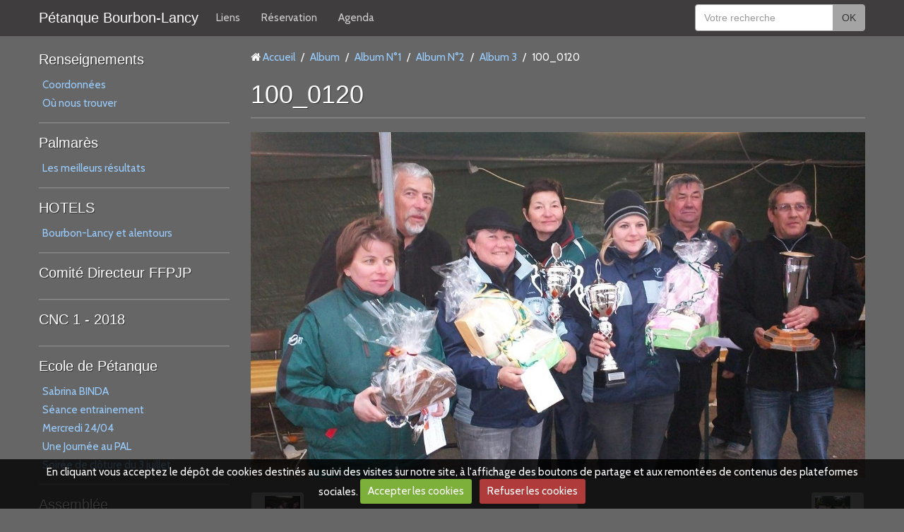

--- FILE ---
content_type: text/html; charset=UTF-8
request_url: http://www.amis-de-la-petanque-de-bourbon-lancy.fr/album-photos/boulodrome/album-n-2/album-3/100-0120.html
body_size: 58586
content:
<!DOCTYPE html>
<html lang="fr">
<head>
<title>100_0120</title>
<!-- flat_bootstrap / graytrap -->
<meta http-equiv="content-type" content="text/html; charset=utf-8">
  <link rel="image_src" href="http://www.amis-de-la-petanque-de-bourbon-lancy.fr/medias/album/100-0120.jpg" />
  <meta property="og:image" content="http://www.amis-de-la-petanque-de-bourbon-lancy.fr/medias/album/100-0120.jpg" />
  <link rel="canonical" href="http://www.amis-de-la-petanque-de-bourbon-lancy.fr/album-photos/boulodrome/album-n-2/album-3/100-0120.html">



<meta name="generator" content="e-monsite (e-monsite.com)">



<meta name="viewport" content="width=device-width, initial-scale=1.0, maximum-scale=1.0, user-scalable=no">
<!--[if IE]>
<meta http-equiv="X-UA-Compatible" content="IE=edge">
<![endif]-->



<link href="https://fonts.googleapis.com/css?family=Passion%20One:300,400,700%7COverpass:300,400,700&amp;display=swap" rel="stylesheet">





<link href="https://fonts.googleapis.com/css?family=Cabin&Oswald:400,700&display=swap" rel="stylesheet">
<link href="//www.amis-de-la-petanque-de-bourbon-lancy.fr/themes/combined.css?v=6_1591878883_287" rel="stylesheet">
<!--[if IE 7]>
<link href="//www.amis-de-la-petanque-de-bourbon-lancy.fr/medias/static/themes/bootstrap/css/font-awesome-ie7.min.css" rel="stylesheet">
<![endif]-->
<script type="text/javascript" src="http://www.amis-de-la-petanque-de-bourbon-lancy.fr/themes/combined.js?v=6_1591878883_287"></script>
<!-- Le HTML5 shim, for IE6-8 support of HTML5 elements -->
<!--[if lt IE 9]>
<script type="text/javascript" src="//www.amis-de-la-petanque-de-bourbon-lancy.fr/medias/static/themes/bootstrap/js/html5shiv.js"></script>
<![endif]-->

    <script src="//www.amis-de-la-petanque-de-bourbon-lancy.fr/medias/static/jqueryCuttr/jquery.cookie.js"></script>
    <script src="//www.amis-de-la-petanque-de-bourbon-lancy.fr/medias/static/jqueryCuttr/jquery.cookiecuttr.js"></script>
    <script>
    $(document).ready(function(){
        $.cookieCuttr({
            cookieNotificationLocationBottom : true,
            cookieDeclineButton : true,
            cookieResetButton : false,
            cookieAcceptButtonText :'Accepter\u0020les\u0020cookies',
            cookieDeclineButtonText :'Refuser\u0020les\u0020cookies',
            cookieResetButtonText : 'R\u00E9initialiser\u0020les\u0020cookies',
            cookieAnalyticsMessage : 'En\u0020cliquant\u0020vous\u0020acceptez\u0020le\u0020d\u00E9p\u00F4t\u0020de\u0020cookies\u0020destin\u00E9s\u0020au\u0020suivi\u0020des\u0020visites\u0020sur\u0020notre\u0020site,\u0020\u00E0\u0020l\u0027affichage\u0020des\u0020boutons\u0020de\u0020partage\u0020et\u0020aux\u0020remont\u00E9es\u0020de\u0020contenus\u0020des\u0020plateformes\u0020sociales.',
            cookieWhatAreLinkText : ''      
        });
    });
    </script>

    <script type="text/javascript">
        var view_more_btn = 'Voir plus';
            </script>
<script async src="https://www.googletagmanager.com/gtag/js?id=G-4VN4372P6E"></script>
<script>
    window.dataLayer = window.dataLayer || [];
    function gtag(){dataLayer.push(arguments);}
    
    gtag('consent', 'default', {
        'ad_storage': 'denied',
        'analytics_storage': 'denied'
    });
    
    gtag('js', new Date());
    gtag('config', 'G-4VN4372P6E');
</script>

</head>
<body id="album-photos_run_boulodrome_album-n-2_album-3_100-0120" class="sans-menus">
    
            <nav class="navbar navbar-fixed-top">
        <div class="container">
            <div class="navbar-inner adjusted-menu">
                                
                                    <p class="brand">
                        <a href="http://www.amis-de-la-petanque-de-bourbon-lancy.fr/">Pétanque Bourbon-Lancy</a>
                    </p>
                                
                <a class="btn-navbar" href="javascript:void(0);">
                    <i class="icon icon-reorder icon-2x"></i>
                </a>
                
                                <a class="btn-form hidden-desktop" href="javascript:void(0)">
                    <i class="icon icon-search icon-2x"></i>
                </a>
                                
                                
                <div class="nav-collapse collapse">
                       <ul class="nav nav-list">
         <li class="nav-item-1">
         <a class="nav-link " href="http://www.amis-de-la-petanque-de-bourbon-lancy.fr/annuaire/" >Liens</a>
               </li>
            <li class="nav-item-2">
         <a class="nav-link " href="http://www.amis-de-la-petanque-de-bourbon-lancy.fr/reservation" >Réservation</a>
               </li>
            <li class="nav-item-3">
         <a class="nav-link " href="http://www.amis-de-la-petanque-de-bourbon-lancy.fr/agenda" >Agenda</a>
               </li>
         </ul>

                    
                                                        </div>
                                <form method="get" action="http://www.amis-de-la-petanque-de-bourbon-lancy.fr/search/site/" class="nav-form">
                    <div class="nav-form-content">
                    <input type="text" placeholder="Votre recherche" value="" class="input-block-level" name="q">
                    <button type="submit" class="btn">OK</button>
                    </div>
                </form>
                            </div>
        </div>
    </nav>
        
        
        
    <div id="main-area" class="main">
        <div class="container">
            <div class="row-fluid">
                                <div class="span3 sidebar" id="sidebar-one">
                                                                                                                                                                                    <div class="widget widget_page_category">
                                    
            <p class="widget-title">
        
            <a href="http://www.amis-de-la-petanque-de-bourbon-lancy.fr/pages/renseignements-utiles/">
        
            Renseignements
          

            </a>
    
            </p>
    
                                                                <div>
                                    <div class="widget-content">
                                                <ul class="nav nav-list" data-module="pages">
                
                                    <li>
                <a href="http://www.amis-de-la-petanque-de-bourbon-lancy.fr/pages/renseignements-utiles/coordonnees.html">Coordonnées</a>
            </li>
                        <li>
                <a href="http://www.amis-de-la-petanque-de-bourbon-lancy.fr/pages/renseignements-utiles/ou-nous-trpouver.html">Où nous trouver</a>
            </li>
                                </ul>
    

                                    </div>
                                </div>
                                                            </div>
                                                                                                                                                                                                                                                                                                <div class="widget widget_page_category">
                                    
            <p class="widget-title">
        
            <a href="http://www.amis-de-la-petanque-de-bourbon-lancy.fr/pages/palmares/">
        
            Palmarès
          

            </a>
    
            </p>
    
                                                                <div>
                                    <div class="widget-content">
                                                <ul class="nav nav-list" data-module="pages">
                
                                    <li>
                <a href="http://www.amis-de-la-petanque-de-bourbon-lancy.fr/pages/palmares/details.html">Les meilleurs résultats</a>
            </li>
                                </ul>
    

                                    </div>
                                </div>
                                                            </div>
                                                                                                                                                                                                                                            <div class="widget widget_page_category">
                                    
            <p class="widget-title">
        
            <a href="http://www.amis-de-la-petanque-de-bourbon-lancy.fr/pages/hotels/">
        
            HOTELS
          

            </a>
    
            </p>
    
                                                                <div>
                                    <div class="widget-content">
                                                <ul class="nav nav-list" data-module="pages">
                
                                    <li>
                <a href="http://www.amis-de-la-petanque-de-bourbon-lancy.fr/pages/hotels/bourbon-lancy-et-alentours.html">Bourbon-Lancy et alentours</a>
            </li>
                                </ul>
    

                                    </div>
                                </div>
                                                            </div>
                                                                                                                                                                                                                                            <div class="widget widget_page_category">
                                    
            <p class="widget-title">
        
            <a href="http://www.amis-de-la-petanque-de-bourbon-lancy.fr/pages/comite-directeur-ffpjp/">
        
            Comité Directeur FFPJP
          

            </a>
    
            </p>
    
                                                                <div>
                                    <div class="widget-content">
                                                <ul class="nav nav-list" data-module="pages">
                
                    </ul>
    

                                    </div>
                                </div>
                                                            </div>
                                                                                                                                                                                                                                            <div class="widget widget_page_category">
                                    
            <p class="widget-title">
        
            <a href="http://www.amis-de-la-petanque-de-bourbon-lancy.fr/pages/cnc-1-2018/">
        
            CNC 1 - 2018
          

            </a>
    
            </p>
    
                                                                <div>
                                    <div class="widget-content">
                                                <ul class="nav nav-list" data-module="pages">
                
                    </ul>
    

                                    </div>
                                </div>
                                                            </div>
                                                                                                                                                                                                                                            <div class="widget widget_page_category">
                                    
            <p class="widget-title">
        
            <a href="http://www.amis-de-la-petanque-de-bourbon-lancy.fr/pages/ecole-de-petanque/">
        
            Ecole de Pétanque
          

            </a>
    
            </p>
    
                                                                <div>
                                    <div class="widget-content">
                                                <ul class="nav nav-list" data-module="pages">
                
                                    <li>
                <a href="http://www.amis-de-la-petanque-de-bourbon-lancy.fr/pages/ecole-de-petanque/sabrina-binda-educatrice.html">Sabrina BINDA</a>
            </li>
                        <li>
                <a href="http://www.amis-de-la-petanque-de-bourbon-lancy.fr/pages/ecole-de-petanque/seance-entrainement.html">Séance entrainement</a>
            </li>
                        <li>
                <a href="http://www.amis-de-la-petanque-de-bourbon-lancy.fr/pages/ecole-de-petanque/mercredi-24-04.html">Mercredi 24/04</a>
            </li>
                        <li>
                <a href="http://www.amis-de-la-petanque-de-bourbon-lancy.fr/pages/ecole-de-petanque/une-journee-au-pal.html">Une Journée au PAL</a>
            </li>
                        <li>
                <a href="http://www.amis-de-la-petanque-de-bourbon-lancy.fr/pages/ecole-de-petanque/soiree-de-cloture-du-3-juillet-2019.html">Soirée de clôture du 3 juillet</a>
            </li>
                                </ul>
    

                                    </div>
                                </div>
                                                            </div>
                                                                                                                                                                                                                                            <div class="widget widget_page_category">
                                    
            <p class="widget-title">
        
            <a href="http://www.amis-de-la-petanque-de-bourbon-lancy.fr/pages/assemblee-1/">
        
            Assemblée
          

            </a>
    
            </p>
    
                                                                <div>
                                    <div class="widget-content">
                                                <ul class="nav nav-list" data-module="pages">
                
                                    <li>
                <a href="http://www.amis-de-la-petanque-de-bourbon-lancy.fr/pages/assemblee-1/assemblee-generale-du-25-11-2018.html">Assemblée générale du 25/11/18</a>
            </li>
                                </ul>
    

                                    </div>
                                </div>
                                                            </div>
                                                                                                                                                                                                                                            <div class="widget widget_page_category">
                                    
            <p class="widget-title">
        
            <a href="http://www.amis-de-la-petanque-de-bourbon-lancy.fr/pages/sponsoring/">
        
            Sponsoring
          

            </a>
    
            </p>
    
                                                                <div>
                                    <div class="widget-content">
                                                <ul class="nav nav-list" data-module="pages">
                
                                    <li>
                <a href="http://www.amis-de-la-petanque-de-bourbon-lancy.fr/pages/sponsoring/sponsors.html">Sponsors</a>
            </li>
                                </ul>
    

                                    </div>
                                </div>
                                                            </div>
                                                                                                                                                                                                                                            <div class="widget widget_page_category">
                                    
            <p class="widget-title">
        
            <a href="http://www.amis-de-la-petanque-de-bourbon-lancy.fr/pages/crc-feminin-2019/">
        
            CRC Féminin 2021
          

            </a>
    
            </p>
    
                                                                <div>
                                    <div class="widget-content">
                                                <ul class="nav nav-list" data-module="pages">
                
                    </ul>
    

                                    </div>
                                </div>
                                                            </div>
                                                                                                                                                                                                                                            <div class="widget widget_page_category">
                                    
            <p class="widget-title">
        
            <a href="http://www.amis-de-la-petanque-de-bourbon-lancy.fr/pages/cnc1-2019/">
        
            CNC 1
          

            </a>
    
            </p>
    
                                                                <div>
                                    <div class="widget-content">
                                                <ul class="nav nav-list" data-module="pages">
                
                                    <li>
                <a href="http://www.amis-de-la-petanque-de-bourbon-lancy.fr/pages/cnc1-2019/1eres-journees.html">08 & 09 Octobre 2022</a>
            </li>
                        <li>
                <a href="http://www.amis-de-la-petanque-de-bourbon-lancy.fr/pages/cnc1-2019/19-20-octobre-2019-a-champdeniers.html">22 & 23 Octobre 2022</a>
            </li>
                        <li>
                <a href="http://www.amis-de-la-petanque-de-bourbon-lancy.fr/pages/cnc1-2019/02-03-novembre-2019.html">05 & 06 Novembre 2022</a>
            </li>
                                </ul>
    

                                    </div>
                                </div>
                                                            </div>
                                                                                                                                                                                                                                            <div class="widget widget_page_category">
                                    
            <p class="widget-title">
        
            <a href="http://www.amis-de-la-petanque-de-bourbon-lancy.fr/pages/coupe-de-france-2019-2020/">
        
            Coupe de France 2024
          

            </a>
    
            </p>
    
                                                                <div>
                                    <div class="widget-content">
                                                <ul class="nav nav-list" data-module="pages">
                
                                    <li>
                <a href="http://www.amis-de-la-petanque-de-bourbon-lancy.fr/pages/coupe-de-france-2019-2020/1er-tour-de-zone.html">1er Tour de zone</a>
            </li>
                        <li>
                <a href="http://www.amis-de-la-petanque-de-bourbon-lancy.fr/pages/coupe-de-france-2019-2020/2eme-tour-de-zone-1.html">2ème Tour de zone</a>
            </li>
                        <li>
                <a href="http://www.amis-de-la-petanque-de-bourbon-lancy.fr/pages/coupe-de-france-2019-2020/32eme-16eme-8eme.html">32ème - 16ème - 8ème</a>
            </li>
                        <li>
                <a href="http://www.amis-de-la-petanque-de-bourbon-lancy.fr/pages/coupe-de-france-2019-2020/grand-8.html">Grand 8</a>
            </li>
                                </ul>
    

                                    </div>
                                </div>
                                                            </div>
                                                                                                                                                                                                                                            <div class="widget widget_page_category">
                                    
            <p class="widget-title">
        
            <a href="http://www.amis-de-la-petanque-de-bourbon-lancy.fr/pages/national-2019/">
        
            Top 1000 - 2024
          

            </a>
    
            </p>
    
                                                                <div>
                                    <div class="widget-content">
                                                <ul class="nav nav-list" data-module="pages">
                
                                    <li>
                <a href="http://www.amis-de-la-petanque-de-bourbon-lancy.fr/pages/national-2019/affiche.html">Affiche</a>
            </li>
                        <li>
                <a href="http://www.amis-de-la-petanque-de-bourbon-lancy.fr/pages/national-2019/liste-des-equipes.html">Liste des équipes</a>
            </li>
                        <li>
                <a href="http://www.amis-de-la-petanque-de-bourbon-lancy.fr/pages/national-2019/liste-des-equipes-1717101902.html">Résultats</a>
            </li>
                                </ul>
    

                                    </div>
                                </div>
                                                            </div>
                                                                                                                                                                                                                                            <div class="widget widget_page_category">
                                    
            <p class="widget-title">
        
            <a href="http://www.amis-de-la-petanque-de-bourbon-lancy.fr/pages/informations/">
        
            Informations
          

            </a>
    
            </p>
    
                                                                <div>
                                    <div class="widget-content">
                                                <ul class="nav nav-list" data-module="pages">
                
                    </ul>
    

                                    </div>
                                </div>
                                                            </div>
                                                                                                                                                                                                                                            <div class="widget widget_page_category">
                                    
            <p class="widget-title">
        
            <a href="http://www.amis-de-la-petanque-de-bourbon-lancy.fr/pages/archives-chpt-s-l-2019/">
        
            Championnats S&L 2023
          

            </a>
    
            </p>
    
                                                                <div>
                                    <div class="widget-content">
                                                <ul class="nav nav-list" data-module="pages">
                
                                    <li>
                <a href="http://www.amis-de-la-petanque-de-bourbon-lancy.fr/pages/archives-chpt-s-l-2019/tir-de-precision.html">Tir de précision</a>
            </li>
                        <li>
                <a href="http://www.amis-de-la-petanque-de-bourbon-lancy.fr/pages/archives-chpt-s-l-2019/triplettes-mixtes.html">Triplettes Mixtes</a>
            </li>
                        <li>
                <a href="http://www.amis-de-la-petanque-de-bourbon-lancy.fr/pages/archives-chpt-s-l-2019/tete-a-tete.html">Tête à tête</a>
            </li>
                        <li>
                <a href="http://www.amis-de-la-petanque-de-bourbon-lancy.fr/pages/archives-chpt-s-l-2019/doublettes.html">Doublettes</a>
            </li>
                        <li>
                <a href="http://www.amis-de-la-petanque-de-bourbon-lancy.fr/pages/archives-chpt-s-l-2019/triplettes.html">Triplettes</a>
            </li>
                        <li>
                <a href="http://www.amis-de-la-petanque-de-bourbon-lancy.fr/pages/archives-chpt-s-l-2019/doublettes-minimes.html">Jeunes</a>
            </li>
                        <li>
                <a href="http://www.amis-de-la-petanque-de-bourbon-lancy.fr/pages/archives-chpt-s-l-2019/doublettes-mixtes-1.html">Doublettes Mixtes</a>
            </li>
                                </ul>
    

                                    </div>
                                </div>
                                                            </div>
                                                                                                                                                                                                                                            <div class="widget widget_page_category">
                                    
            <p class="widget-title">
        
            <a href="http://www.amis-de-la-petanque-de-bourbon-lancy.fr/pages/feuilles-de-match/">
        
            Feuilles de Match
          

            </a>
    
            </p>
    
                                                                <div>
                                    <div class="widget-content">
                                                <ul class="nav nav-list" data-module="pages">
                
                                    <li>
                <a href="http://www.amis-de-la-petanque-de-bourbon-lancy.fr/pages/feuilles-de-match/feuilles-de-match-seniors.html">Feuilles de Match Séniors</a>
            </li>
                        <li>
                <a href="http://www.amis-de-la-petanque-de-bourbon-lancy.fr/pages/feuilles-de-match/feuilles.html">Feuilles de Match Vétérans</a>
            </li>
                        <li>
                <a href="http://www.amis-de-la-petanque-de-bourbon-lancy.fr/pages/feuilles-de-match/f.html">Feuilles de Match Féminin</a>
            </li>
                                </ul>
    

                                    </div>
                                </div>
                                                            </div>
                                                                                                                                                                                                                                            <div class="widget widget_page_category">
                                    
            <p class="widget-title">
        
            <a href="http://www.amis-de-la-petanque-de-bourbon-lancy.fr/pages/championnats-regionaux/">
        
            Championnats de Ligue 2020
          

            </a>
    
            </p>
    
                                                                <div>
                                    <div class="widget-content">
                                                <ul class="nav nav-list" data-module="pages">
                
                    </ul>
    

                                    </div>
                                </div>
                                                            </div>
                                                                                                                                                                                                                                            <div class="widget widget_page_category">
                                    
            <p class="widget-title">
        
            <a href="http://www.amis-de-la-petanque-de-bourbon-lancy.fr/pages/prix-intermarche/">
        
            Prix INTERMARCHE
          

            </a>
    
            </p>
    
                                                                <div>
                                    <div class="widget-content">
                                                <ul class="nav nav-list" data-module="pages">
                
                                    <li>
                <a href="http://www.amis-de-la-petanque-de-bourbon-lancy.fr/pages/prix-intermarche/affiche.html">Affiche</a>
            </li>
                                </ul>
    

                                    </div>
                                </div>
                                                            </div>
                                                                                                                                                                                                                                            <div class="widget widget_page_category">
                                    
            <p class="widget-title">
        
            <a href="http://www.amis-de-la-petanque-de-bourbon-lancy.fr/pages/regional-mixte-2020/">
        
            Régional Triplettes Mixtes 2023
          

            </a>
    
            </p>
    
                                                                <div>
                                    <div class="widget-content">
                                                <ul class="nav nav-list" data-module="pages">
                
                                    <li>
                <a href="http://www.amis-de-la-petanque-de-bourbon-lancy.fr/pages/regional-mixte-2020/affiche.html">Affiche</a>
            </li>
                        <li>
                <a href="http://www.amis-de-la-petanque-de-bourbon-lancy.fr/pages/regional-mixte-2020/liste-des-equipes.html">Liste des équipes</a>
            </li>
                        <li>
                <a href="http://www.amis-de-la-petanque-de-bourbon-lancy.fr/pages/regional-mixte-2020/liste-des-equipes-1698578059.html">Résultats</a>
            </li>
                                </ul>
    

                                    </div>
                                </div>
                                                            </div>
                                                                                                                                                                                                                                            <div class="widget widget_page_category">
                                    
            <p class="widget-title">
        
            <a href="http://www.amis-de-la-petanque-de-bourbon-lancy.fr/pages/cnc1-2020/">
        
            CNC1 - 2020
          

            </a>
    
            </p>
    
                                                                <div>
                                    <div class="widget-content">
                                                <ul class="nav nav-list" data-module="pages">
                
                    </ul>
    

                                    </div>
                                </div>
                                                            </div>
                                                                                                                                                                                                                                            <div class="widget widget_page_category">
                                    
            <p class="widget-title">
        
            <a href="http://www.amis-de-la-petanque-de-bourbon-lancy.fr/pages/licences-2021/">
        
            Licences 2021
          

            </a>
    
            </p>
    
                                                                <div>
                                    <div class="widget-content">
                                                <ul class="nav nav-list" data-module="pages">
                
                                    <li>
                <a href="http://www.amis-de-la-petanque-de-bourbon-lancy.fr/pages/licences-2021/questionnaires-de-sante.html">Questionnaires de santé</a>
            </li>
                        <li>
                <a href="http://www.amis-de-la-petanque-de-bourbon-lancy.fr/pages/licences-2021/tarifs.html">Tarifs</a>
            </li>
                                </ul>
    

                                    </div>
                                </div>
                                                            </div>
                                                                                                                                                                                                                                            <div class="widget widget_page_category">
                                    
            <p class="widget-title">
        
            <a href="http://www.amis-de-la-petanque-de-bourbon-lancy.fr/pages/cnc2-feminin-2022/">
        
            CNC 2 Féminin 2022
          

            </a>
    
            </p>
    
                                                                <div>
                                    <div class="widget-content">
                                                <ul class="nav nav-list" data-module="pages">
                
                                    <li>
                <a href="http://www.amis-de-la-petanque-de-bourbon-lancy.fr/pages/cnc2-feminin-2022/08-09-octobre-2022-a-bans.html">08 & 09 Octobre 2022</a>
            </li>
                        <li>
                <a href="http://www.amis-de-la-petanque-de-bourbon-lancy.fr/pages/cnc2-feminin-2022/22-23-octobre-2022-a-bourges.html">22 & 23 Octobre 2022</a>
            </li>
                        <li>
                <a href="http://www.amis-de-la-petanque-de-bourbon-lancy.fr/pages/cnc2-feminin-2022/25-26-27-novembre-2022.html">25, 26 & 27 Novembre 2022</a>
            </li>
                                </ul>
    

                                    </div>
                                </div>
                                                            </div>
                                                                                                                                                                                                                                            <div class="widget widget_page_category">
                                    
            <p class="widget-title">
        
            <a href="http://www.amis-de-la-petanque-de-bourbon-lancy.fr/pages/championnats-bfc-2023/">
        
            Championnats BFC 2023
          

            </a>
    
            </p>
    
                                                                <div>
                                    <div class="widget-content">
                                                <ul class="nav nav-list" data-module="pages">
                
                                    <li>
                <a href="http://www.amis-de-la-petanque-de-bourbon-lancy.fr/pages/championnats-bfc-2023/doublettes-mixtes.html">Doublettes Mixtes</a>
            </li>
                        <li>
                <a href="http://www.amis-de-la-petanque-de-bourbon-lancy.fr/pages/championnats-bfc-2023/triplettes.html">Triplettes</a>
            </li>
                        <li>
                <a href="http://www.amis-de-la-petanque-de-bourbon-lancy.fr/pages/championnats-bfc-2023/doublettes.html">Doublettes</a>
            </li>
                        <li>
                <a href="http://www.amis-de-la-petanque-de-bourbon-lancy.fr/pages/championnats-bfc-2023/tete-a-tete.html">Tête à tête</a>
            </li>
                        <li>
                <a href="http://www.amis-de-la-petanque-de-bourbon-lancy.fr/pages/championnats-bfc-2023/triplettes-mixtes.html">Triplettes Mixtes</a>
            </li>
                        <li>
                <a href="http://www.amis-de-la-petanque-de-bourbon-lancy.fr/pages/championnats-bfc-2023/tir-de-precision.html">Tir de précision</a>
            </li>
                                </ul>
    

                                    </div>
                                </div>
                                                            </div>
                                                                                                                                                                                                                                            <div class="widget widget_page_category">
                                    
            <p class="widget-title">
        
            <a href="http://www.amis-de-la-petanque-de-bourbon-lancy.fr/pages/championnats-de-france-2023/">
        
            Championnats de France 2023
          

            </a>
    
            </p>
    
                                                                <div>
                                    <div class="widget-content">
                                                <ul class="nav nav-list" data-module="pages">
                
                    </ul>
    

                                    </div>
                                </div>
                                                            </div>
                                                                                                                                                                                                                                            <div class="widget widget_page_category">
                                    
            <p class="widget-title">
        
            <a href="http://www.amis-de-la-petanque-de-bourbon-lancy.fr/pages/cnc-2-2022/">
        
            CNC 2 - 2022
          

            </a>
    
            </p>
    
                                                                <div>
                                    <div class="widget-content">
                                                <ul class="nav nav-list" data-module="pages">
                
                    </ul>
    

                                    </div>
                                </div>
                                                            </div>
                                                                                                                                                                                                                                            <div class="widget widget_page_category">
                                    
            <p class="widget-title">
        
            <a href="http://www.amis-de-la-petanque-de-bourbon-lancy.fr/pages/1er-national-doublettes-feminin/">
        
            1er National Doublettes Féminin - 2024
          

            </a>
    
            </p>
    
                                                                <div>
                                    <div class="widget-content">
                                                <ul class="nav nav-list" data-module="pages">
                
                                    <li>
                <a href="http://www.amis-de-la-petanque-de-bourbon-lancy.fr/pages/1er-national-doublettes-feminin/affiche.html">Affiche</a>
            </li>
                        <li>
                <a href="http://www.amis-de-la-petanque-de-bourbon-lancy.fr/pages/1er-national-doublettes-feminin/affiche-1716108864.html">Liste des équipes</a>
            </li>
                        <li>
                <a href="http://www.amis-de-la-petanque-de-bourbon-lancy.fr/pages/1er-national-doublettes-feminin/affiche-1716108864-1717102452.html">Résultats</a>
            </li>
                                </ul>
    

                                    </div>
                                </div>
                                                            </div>
                                                                                                                                                                                                                                            <div class="widget widget_page_category">
                                    
            <p class="widget-title">
        
            <a href="http://www.amis-de-la-petanque-de-bourbon-lancy.fr/pages/1er-national-triplettes-mixtes/">
        
            1er National Triplettes Mixtes
          

            </a>
    
            </p>
    
                                                                <div>
                                    <div class="widget-content">
                                                <ul class="nav nav-list" data-module="pages">
                
                                    <li>
                <a href="http://www.amis-de-la-petanque-de-bourbon-lancy.fr/pages/1er-national-triplettes-mixtes/affiche.html">Affiche</a>
            </li>
                                </ul>
    

                                    </div>
                                </div>
                                                            </div>
                                                                                                                                                                                                                                            <div class="widget widget_page_category">
                                    
            <p class="widget-title">
        
            <a href="http://www.amis-de-la-petanque-de-bourbon-lancy.fr/pages/coupe-de-france/">
        
            Coupe de France 2025-2026
          

            </a>
    
            </p>
    
                                                                <div>
                                    <div class="widget-content">
                                                <ul class="nav nav-list" data-module="pages">
                
                                    <li>
                <a href="http://www.amis-de-la-petanque-de-bourbon-lancy.fr/pages/coupe-de-france/1er-tour-1760276822.html">1er tour</a>
            </li>
                                </ul>
    

                                    </div>
                                </div>
                                                            </div>
                                                                                                                                                                                                                                            <div class="widget widget_page_category">
                                    
            <p class="widget-title">
        
            <a href="http://www.amis-de-la-petanque-de-bourbon-lancy.fr/pages/championnats-s-l-2024/">
        
            Championnats S&L 2024
          

            </a>
    
            </p>
    
                                                                <div>
                                    <div class="widget-content">
                                                <ul class="nav nav-list" data-module="pages">
                
                                    <li>
                <a href="http://www.amis-de-la-petanque-de-bourbon-lancy.fr/pages/championnats-s-l-2024/triplettes-1713470958-1713471544.html">Tête à tête</a>
            </li>
                        <li>
                <a href="http://www.amis-de-la-petanque-de-bourbon-lancy.fr/pages/championnats-s-l-2024/triplettes-1713470958.html">Doublettes</a>
            </li>
                        <li>
                <a href="http://www.amis-de-la-petanque-de-bourbon-lancy.fr/pages/championnats-s-l-2024/triplettes-1713470958-1713471544-1713472045-1716119949.html">Triplettes Mixtes</a>
            </li>
                        <li>
                <a href="http://www.amis-de-la-petanque-de-bourbon-lancy.fr/pages/championnats-s-l-2024/triplettes.html">Triplettes</a>
            </li>
                        <li>
                <a href="http://www.amis-de-la-petanque-de-bourbon-lancy.fr/pages/championnats-s-l-2024/triplettes-1713470958-1713471544-1713472045.html">Vétérans</a>
            </li>
                                </ul>
    

                                    </div>
                                </div>
                                                            </div>
                                                                                                                                                                                                                                            <div class="widget widget_page_category">
                                    
            <p class="widget-title">
        
            <a href="http://www.amis-de-la-petanque-de-bourbon-lancy.fr/pages/championnats-bfc-2024/">
        
            Championnats BFC 2024
          

            </a>
    
            </p>
    
                                                                <div>
                                    <div class="widget-content">
                                                <ul class="nav nav-list" data-module="pages">
                
                                    <li>
                <a href="http://www.amis-de-la-petanque-de-bourbon-lancy.fr/pages/championnats-bfc-2024/triplette-feminin-1717101017-1717879504.html">Doublette Féminin</a>
            </li>
                        <li>
                <a href="http://www.amis-de-la-petanque-de-bourbon-lancy.fr/pages/championnats-bfc-2024/triplette-feminin-1717101017.html">Triplette Mixte</a>
            </li>
                        <li>
                <a href="http://www.amis-de-la-petanque-de-bourbon-lancy.fr/pages/championnats-bfc-2024/triplette-feminin.html">Triplette Féminin</a>
            </li>
                                </ul>
    

                                    </div>
                                </div>
                                                            </div>
                                                                                                                                                                                                                                            <div class="widget widget_page_category">
                                    
            <p class="widget-title">
        
            <a href="http://www.amis-de-la-petanque-de-bourbon-lancy.fr/pages/cnc-2024/">
        
            CNC 2024
          

            </a>
    
            </p>
    
                                                                <div>
                                    <div class="widget-content">
                                                <ul class="nav nav-list" data-module="pages">
                
                                    <li>
                <a href="http://www.amis-de-la-petanque-de-bourbon-lancy.fr/pages/cnc-2024/cnc1.html">CNC1</a>
            </li>
                        <li>
                <a href="http://www.amis-de-la-petanque-de-bourbon-lancy.fr/pages/cnc-2024/cnc2-feminin.html">CNC2 - Féminin</a>
            </li>
                                </ul>
    

                                    </div>
                                </div>
                                                            </div>
                                                                                                                                                                                                                                            <div class="widget widget_page_category">
                                    
            <p class="widget-title">
        
            <a href="http://www.amis-de-la-petanque-de-bourbon-lancy.fr/pages/championnats-s-l-2025/">
        
            Championnats 2025
          

            </a>
    
            </p>
    
                                                                <div>
                                    <div class="widget-content">
                                                <ul class="nav nav-list" data-module="pages">
                
                                    <li>
                <a href="http://www.amis-de-la-petanque-de-bourbon-lancy.fr/pages/championnats-s-l-2025/tir-de-precision-1747693580-1747693933-1747694349-1747694497.html">Triplettes</a>
            </li>
                        <li>
                <a href="http://www.amis-de-la-petanque-de-bourbon-lancy.fr/pages/championnats-s-l-2025/tir-de-precision-1747693580-1747693933-1747694349-1747694497-1747694641.html">Triplette Vétéran</a>
            </li>
                        <li>
                <a href="http://www.amis-de-la-petanque-de-bourbon-lancy.fr/pages/championnats-s-l-2025/tir-de-precision-1747693580-1747693933-1747694349.html">Triplettes Jeunes</a>
            </li>
                        <li>
                <a href="http://www.amis-de-la-petanque-de-bourbon-lancy.fr/pages/championnats-s-l-2025/tir-de-precision-1747693580-1747693933-1747694139-1747694253.html">Triplette Mixte</a>
            </li>
                        <li>
                <a href="http://www.amis-de-la-petanque-de-bourbon-lancy.fr/pages/championnats-s-l-2025/tir-de-precision-1747693580.html">Doublettes</a>
            </li>
                        <li>
                <a href="http://www.amis-de-la-petanque-de-bourbon-lancy.fr/pages/championnats-s-l-2025/tir-de-precision-1747693580-1747693933-1747694139.html">Doublette Mixte</a>
            </li>
                        <li>
                <a href="http://www.amis-de-la-petanque-de-bourbon-lancy.fr/pages/championnats-s-l-2025/tir-de-precision-1747693580-1747693933.html">Tête à tête</a>
            </li>
                        <li>
                <a href="http://www.amis-de-la-petanque-de-bourbon-lancy.fr/pages/championnats-s-l-2025/tir-de-precision.html">Tir de précision</a>
            </li>
                                </ul>
    

                                    </div>
                                </div>
                                                            </div>
                                                                                                                                                                                                                                            <div class="widget widget_page_category">
                                    
            <p class="widget-title">
        
            <a href="http://www.amis-de-la-petanque-de-bourbon-lancy.fr/pages/top-500-2025/">
        
            Top 500 - 2025
          

            </a>
    
            </p>
    
                                                                <div>
                                    <div class="widget-content">
                                                <ul class="nav nav-list" data-module="pages">
                
                                    <li>
                <a href="http://www.amis-de-la-petanque-de-bourbon-lancy.fr/pages/top-500-2025/affiche.html">Affiche</a>
            </li>
                        <li>
                <a href="http://www.amis-de-la-petanque-de-bourbon-lancy.fr/pages/top-500-2025/liste-des-equipes.html">Liste des équipes</a>
            </li>
                        <li>
                <a href="http://www.amis-de-la-petanque-de-bourbon-lancy.fr/pages/top-500-2025/liste-des-equipes-1748024582.html">Résultats</a>
            </li>
                                </ul>
    

                                    </div>
                                </div>
                                                            </div>
                                                                                                                                                                                                                                            <div class="widget widget_page_category">
                                    
            <p class="widget-title">
        
            <a href="http://www.amis-de-la-petanque-de-bourbon-lancy.fr/pages/2eme-national-doublettes-feminin-2025/">
        
            2ème National Doublettes Féminin - 2025
          

            </a>
    
            </p>
    
                                                                <div>
                                    <div class="widget-content">
                                                <ul class="nav nav-list" data-module="pages">
                
                                    <li>
                <a href="http://www.amis-de-la-petanque-de-bourbon-lancy.fr/pages/2eme-national-doublettes-feminin-2025/affiche.html">Affiche</a>
            </li>
                        <li>
                <a href="http://www.amis-de-la-petanque-de-bourbon-lancy.fr/pages/2eme-national-doublettes-feminin-2025/liste-des-equipes.html">Liste des équipes</a>
            </li>
                        <li>
                <a href="http://www.amis-de-la-petanque-de-bourbon-lancy.fr/pages/2eme-national-doublettes-feminin-2025/liste-des-equipes-1748024408.html">Résultats</a>
            </li>
                                </ul>
    

                                    </div>
                                </div>
                                                            </div>
                                                                                                                                                                                                                                            <div class="widget widget_page_category">
                                    
            <p class="widget-title">
        
            <a href="http://www.amis-de-la-petanque-de-bourbon-lancy.fr/pages/cnc-2025/">
        
            CNC 2025
          

            </a>
    
            </p>
    
                                                                <div>
                                    <div class="widget-content">
                                                <ul class="nav nav-list" data-module="pages">
                
                                    <li>
                <a href="http://www.amis-de-la-petanque-de-bourbon-lancy.fr/pages/cnc-2025/cnc-1.html">CNC1 Masculin</a>
            </li>
                        <li>
                <a href="http://www.amis-de-la-petanque-de-bourbon-lancy.fr/pages/cnc-2025/cnc-1-1760278028.html">CNC2 Féminin</a>
            </li>
                                </ul>
    

                                    </div>
                                </div>
                                                            </div>
                                                                                                                </div>
                                
                <div class="span9 content" id="content-area">
                    
                                           <ul class="breadcrumb hidden-phone">
                  <li>
            <i class="icon icon-home"></i> <a href="http://www.amis-de-la-petanque-de-bourbon-lancy.fr/" title="Pétanque Bourbon-Lancy">Accueil</a> <span class="divider">/</span>
         </li>
                        <li>
            <a href="http://www.amis-de-la-petanque-de-bourbon-lancy.fr/album-photos/" title="Album">Album</a> <span class="divider">/</span>
        </li>
                        <li>
            <a href="http://www.amis-de-la-petanque-de-bourbon-lancy.fr/album-photos/boulodrome/" title="Album N°1">Album N°1</a> <span class="divider">/</span>
        </li>
                        <li>
            <a href="http://www.amis-de-la-petanque-de-bourbon-lancy.fr/album-photos/boulodrome/album-n-2/" title="Album N°2">Album N°2</a> <span class="divider">/</span>
        </li>
                        <li>
            <a href="http://www.amis-de-la-petanque-de-bourbon-lancy.fr/album-photos/boulodrome/album-n-2/album-3/" title="Album 3">Album 3</a> <span class="divider">/</span>
        </li>
                        <li class="active">
            100_0120
         </li>
            </ul>
                                                            
                    <div class="view view-album" id="view-item" data-category="album-3">
    <h1 class="view-title">100_0120</h1>
    
        
    
    <p class="text-center">
       <img src="http://www.amis-de-la-petanque-de-bourbon-lancy.fr/medias/album/100-0120.jpg" alt="100_0120">
    </p>
    
    <table class="category-navigation">
        <tr>
            <td class="category-navigation-prev text-left">
                          <a href="http://www.amis-de-la-petanque-de-bourbon-lancy.fr/album-photos/boulodrome/album-n-2/album-3/100-0119.html" title="Photo précédente"><i class="icon icon-angle-left icon-2x"></i> <img src="http://www.amis-de-la-petanque-de-bourbon-lancy.fr/medias/album/100-0119.jpg?fx=c_50_50" alt=""></a> 
                        </td>
            
            <td class="category-navigation-root text-center">
              <a href="http://www.amis-de-la-petanque-de-bourbon-lancy.fr/album-photos/boulodrome/album-n-2/album-3/">Retour</a>
            </td>
            
            <td class="category-navigation-next text-right">
                          <a href="http://www.amis-de-la-petanque-de-bourbon-lancy.fr/album-photos/boulodrome/album-n-2/album-3/100-0121.html" title="Photo suivante"><img src="http://www.amis-de-la-petanque-de-bourbon-lancy.fr/medias/album/100-0121.jpg?fx=c_50_50" alt=""> <i class="icon icon-angle-right icon-2x"></i></a>
                        </td>
        </tr>
    </table>
    
    

</div>
                </div>
                    
                            </div>
        </div>
    </div>
    
    <footer id="footer">
        <div class="container">
                                    <div id="legal-mentions">
            <ul>
    <li><a href="http://www.amis-de-la-petanque-de-bourbon-lancy.fr/about/legal">Mentions légales</a></li>


    

</ul>            </div>
                                </div>
    </footer>
    
       
        

 
    
						 	 




</body>
</html>